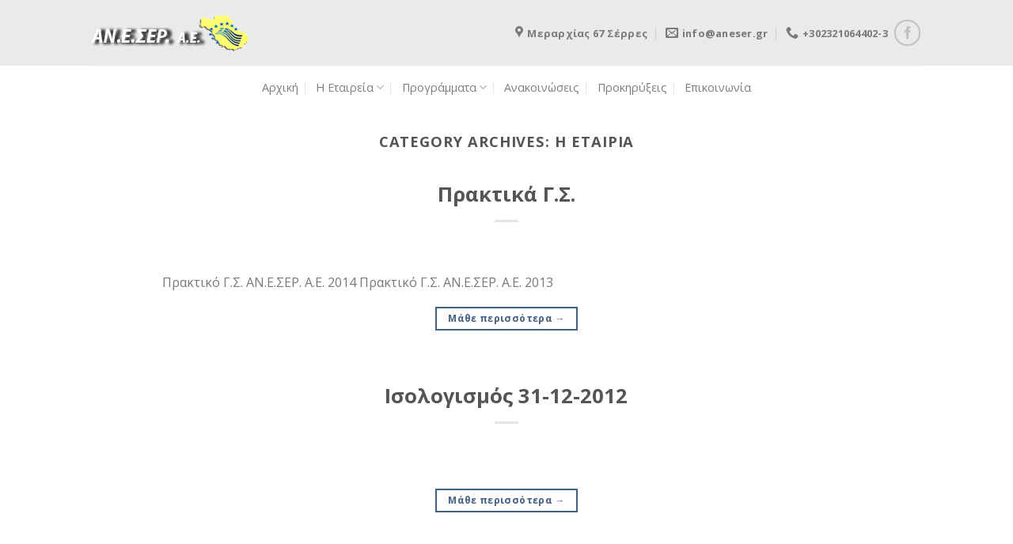

--- FILE ---
content_type: text/html; charset=UTF-8
request_url: https://www.aneser.gr/category/etairia/
body_size: 10140
content:
<!DOCTYPE html>
<!--[if IE 9 ]> <html lang="el" class="ie9 loading-site no-js"> <![endif]-->
<!--[if IE 8 ]> <html lang="el" class="ie8 loading-site no-js"> <![endif]-->
<!--[if (gte IE 9)|!(IE)]><!--><html lang="el" class="loading-site no-js"> <!--<![endif]-->
<head>
	<meta charset="UTF-8" />
	<link rel="profile" href="https://gmpg.org/xfn/11" />
	<link rel="pingback" href="https://www.aneser.gr/xmlrpc.php" />

	<script>(function(html){html.className = html.className.replace(/\bno-js\b/,'js')})(document.documentElement);</script>
<title>Η Εταιρία &#8211; Αναπτυξιακή Εταιρεία Σερρών</title>
<meta name='robots' content='max-image-preview:large' />
	<style>img:is([sizes="auto" i], [sizes^="auto," i]) { contain-intrinsic-size: 3000px 1500px }</style>
	<meta name="viewport" content="width=device-width, initial-scale=1, maximum-scale=1" /><link rel='dns-prefetch' href='//fonts.googleapis.com' />
<link rel="alternate" type="application/rss+xml" title="Ροή RSS &raquo; Αναπτυξιακή Εταιρεία Σερρών" href="https://www.aneser.gr/feed/" />
<link rel="alternate" type="application/rss+xml" title="Κατηγορία Ροής Αναπτυξιακή Εταιρεία Σερρών &raquo; Η Εταιρία" href="https://www.aneser.gr/category/etairia/feed/" />
<script type="text/javascript">
/* <![CDATA[ */
window._wpemojiSettings = {"baseUrl":"https:\/\/s.w.org\/images\/core\/emoji\/16.0.1\/72x72\/","ext":".png","svgUrl":"https:\/\/s.w.org\/images\/core\/emoji\/16.0.1\/svg\/","svgExt":".svg","source":{"concatemoji":"https:\/\/www.aneser.gr\/wp-includes\/js\/wp-emoji-release.min.js?ver=4872432421b911ff9245afc979088927"}};
/*! This file is auto-generated */
!function(s,n){var o,i,e;function c(e){try{var t={supportTests:e,timestamp:(new Date).valueOf()};sessionStorage.setItem(o,JSON.stringify(t))}catch(e){}}function p(e,t,n){e.clearRect(0,0,e.canvas.width,e.canvas.height),e.fillText(t,0,0);var t=new Uint32Array(e.getImageData(0,0,e.canvas.width,e.canvas.height).data),a=(e.clearRect(0,0,e.canvas.width,e.canvas.height),e.fillText(n,0,0),new Uint32Array(e.getImageData(0,0,e.canvas.width,e.canvas.height).data));return t.every(function(e,t){return e===a[t]})}function u(e,t){e.clearRect(0,0,e.canvas.width,e.canvas.height),e.fillText(t,0,0);for(var n=e.getImageData(16,16,1,1),a=0;a<n.data.length;a++)if(0!==n.data[a])return!1;return!0}function f(e,t,n,a){switch(t){case"flag":return n(e,"\ud83c\udff3\ufe0f\u200d\u26a7\ufe0f","\ud83c\udff3\ufe0f\u200b\u26a7\ufe0f")?!1:!n(e,"\ud83c\udde8\ud83c\uddf6","\ud83c\udde8\u200b\ud83c\uddf6")&&!n(e,"\ud83c\udff4\udb40\udc67\udb40\udc62\udb40\udc65\udb40\udc6e\udb40\udc67\udb40\udc7f","\ud83c\udff4\u200b\udb40\udc67\u200b\udb40\udc62\u200b\udb40\udc65\u200b\udb40\udc6e\u200b\udb40\udc67\u200b\udb40\udc7f");case"emoji":return!a(e,"\ud83e\udedf")}return!1}function g(e,t,n,a){var r="undefined"!=typeof WorkerGlobalScope&&self instanceof WorkerGlobalScope?new OffscreenCanvas(300,150):s.createElement("canvas"),o=r.getContext("2d",{willReadFrequently:!0}),i=(o.textBaseline="top",o.font="600 32px Arial",{});return e.forEach(function(e){i[e]=t(o,e,n,a)}),i}function t(e){var t=s.createElement("script");t.src=e,t.defer=!0,s.head.appendChild(t)}"undefined"!=typeof Promise&&(o="wpEmojiSettingsSupports",i=["flag","emoji"],n.supports={everything:!0,everythingExceptFlag:!0},e=new Promise(function(e){s.addEventListener("DOMContentLoaded",e,{once:!0})}),new Promise(function(t){var n=function(){try{var e=JSON.parse(sessionStorage.getItem(o));if("object"==typeof e&&"number"==typeof e.timestamp&&(new Date).valueOf()<e.timestamp+604800&&"object"==typeof e.supportTests)return e.supportTests}catch(e){}return null}();if(!n){if("undefined"!=typeof Worker&&"undefined"!=typeof OffscreenCanvas&&"undefined"!=typeof URL&&URL.createObjectURL&&"undefined"!=typeof Blob)try{var e="postMessage("+g.toString()+"("+[JSON.stringify(i),f.toString(),p.toString(),u.toString()].join(",")+"));",a=new Blob([e],{type:"text/javascript"}),r=new Worker(URL.createObjectURL(a),{name:"wpTestEmojiSupports"});return void(r.onmessage=function(e){c(n=e.data),r.terminate(),t(n)})}catch(e){}c(n=g(i,f,p,u))}t(n)}).then(function(e){for(var t in e)n.supports[t]=e[t],n.supports.everything=n.supports.everything&&n.supports[t],"flag"!==t&&(n.supports.everythingExceptFlag=n.supports.everythingExceptFlag&&n.supports[t]);n.supports.everythingExceptFlag=n.supports.everythingExceptFlag&&!n.supports.flag,n.DOMReady=!1,n.readyCallback=function(){n.DOMReady=!0}}).then(function(){return e}).then(function(){var e;n.supports.everything||(n.readyCallback(),(e=n.source||{}).concatemoji?t(e.concatemoji):e.wpemoji&&e.twemoji&&(t(e.twemoji),t(e.wpemoji)))}))}((window,document),window._wpemojiSettings);
/* ]]> */
</script>
<style id='wp-emoji-styles-inline-css' type='text/css'>

	img.wp-smiley, img.emoji {
		display: inline !important;
		border: none !important;
		box-shadow: none !important;
		height: 1em !important;
		width: 1em !important;
		margin: 0 0.07em !important;
		vertical-align: -0.1em !important;
		background: none !important;
		padding: 0 !important;
	}
</style>
<link rel='stylesheet' id='wp-block-library-css' href='https://www.aneser.gr/wp-includes/css/dist/block-library/style.min.css?ver=4872432421b911ff9245afc979088927' type='text/css' media='all' />
<style id='classic-theme-styles-inline-css' type='text/css'>
/*! This file is auto-generated */
.wp-block-button__link{color:#fff;background-color:#32373c;border-radius:9999px;box-shadow:none;text-decoration:none;padding:calc(.667em + 2px) calc(1.333em + 2px);font-size:1.125em}.wp-block-file__button{background:#32373c;color:#fff;text-decoration:none}
</style>
<style id='global-styles-inline-css' type='text/css'>
:root{--wp--preset--aspect-ratio--square: 1;--wp--preset--aspect-ratio--4-3: 4/3;--wp--preset--aspect-ratio--3-4: 3/4;--wp--preset--aspect-ratio--3-2: 3/2;--wp--preset--aspect-ratio--2-3: 2/3;--wp--preset--aspect-ratio--16-9: 16/9;--wp--preset--aspect-ratio--9-16: 9/16;--wp--preset--color--black: #000000;--wp--preset--color--cyan-bluish-gray: #abb8c3;--wp--preset--color--white: #ffffff;--wp--preset--color--pale-pink: #f78da7;--wp--preset--color--vivid-red: #cf2e2e;--wp--preset--color--luminous-vivid-orange: #ff6900;--wp--preset--color--luminous-vivid-amber: #fcb900;--wp--preset--color--light-green-cyan: #7bdcb5;--wp--preset--color--vivid-green-cyan: #00d084;--wp--preset--color--pale-cyan-blue: #8ed1fc;--wp--preset--color--vivid-cyan-blue: #0693e3;--wp--preset--color--vivid-purple: #9b51e0;--wp--preset--gradient--vivid-cyan-blue-to-vivid-purple: linear-gradient(135deg,rgba(6,147,227,1) 0%,rgb(155,81,224) 100%);--wp--preset--gradient--light-green-cyan-to-vivid-green-cyan: linear-gradient(135deg,rgb(122,220,180) 0%,rgb(0,208,130) 100%);--wp--preset--gradient--luminous-vivid-amber-to-luminous-vivid-orange: linear-gradient(135deg,rgba(252,185,0,1) 0%,rgba(255,105,0,1) 100%);--wp--preset--gradient--luminous-vivid-orange-to-vivid-red: linear-gradient(135deg,rgba(255,105,0,1) 0%,rgb(207,46,46) 100%);--wp--preset--gradient--very-light-gray-to-cyan-bluish-gray: linear-gradient(135deg,rgb(238,238,238) 0%,rgb(169,184,195) 100%);--wp--preset--gradient--cool-to-warm-spectrum: linear-gradient(135deg,rgb(74,234,220) 0%,rgb(151,120,209) 20%,rgb(207,42,186) 40%,rgb(238,44,130) 60%,rgb(251,105,98) 80%,rgb(254,248,76) 100%);--wp--preset--gradient--blush-light-purple: linear-gradient(135deg,rgb(255,206,236) 0%,rgb(152,150,240) 100%);--wp--preset--gradient--blush-bordeaux: linear-gradient(135deg,rgb(254,205,165) 0%,rgb(254,45,45) 50%,rgb(107,0,62) 100%);--wp--preset--gradient--luminous-dusk: linear-gradient(135deg,rgb(255,203,112) 0%,rgb(199,81,192) 50%,rgb(65,88,208) 100%);--wp--preset--gradient--pale-ocean: linear-gradient(135deg,rgb(255,245,203) 0%,rgb(182,227,212) 50%,rgb(51,167,181) 100%);--wp--preset--gradient--electric-grass: linear-gradient(135deg,rgb(202,248,128) 0%,rgb(113,206,126) 100%);--wp--preset--gradient--midnight: linear-gradient(135deg,rgb(2,3,129) 0%,rgb(40,116,252) 100%);--wp--preset--font-size--small: 13px;--wp--preset--font-size--medium: 20px;--wp--preset--font-size--large: 36px;--wp--preset--font-size--x-large: 42px;--wp--preset--spacing--20: 0.44rem;--wp--preset--spacing--30: 0.67rem;--wp--preset--spacing--40: 1rem;--wp--preset--spacing--50: 1.5rem;--wp--preset--spacing--60: 2.25rem;--wp--preset--spacing--70: 3.38rem;--wp--preset--spacing--80: 5.06rem;--wp--preset--shadow--natural: 6px 6px 9px rgba(0, 0, 0, 0.2);--wp--preset--shadow--deep: 12px 12px 50px rgba(0, 0, 0, 0.4);--wp--preset--shadow--sharp: 6px 6px 0px rgba(0, 0, 0, 0.2);--wp--preset--shadow--outlined: 6px 6px 0px -3px rgba(255, 255, 255, 1), 6px 6px rgba(0, 0, 0, 1);--wp--preset--shadow--crisp: 6px 6px 0px rgba(0, 0, 0, 1);}:where(.is-layout-flex){gap: 0.5em;}:where(.is-layout-grid){gap: 0.5em;}body .is-layout-flex{display: flex;}.is-layout-flex{flex-wrap: wrap;align-items: center;}.is-layout-flex > :is(*, div){margin: 0;}body .is-layout-grid{display: grid;}.is-layout-grid > :is(*, div){margin: 0;}:where(.wp-block-columns.is-layout-flex){gap: 2em;}:where(.wp-block-columns.is-layout-grid){gap: 2em;}:where(.wp-block-post-template.is-layout-flex){gap: 1.25em;}:where(.wp-block-post-template.is-layout-grid){gap: 1.25em;}.has-black-color{color: var(--wp--preset--color--black) !important;}.has-cyan-bluish-gray-color{color: var(--wp--preset--color--cyan-bluish-gray) !important;}.has-white-color{color: var(--wp--preset--color--white) !important;}.has-pale-pink-color{color: var(--wp--preset--color--pale-pink) !important;}.has-vivid-red-color{color: var(--wp--preset--color--vivid-red) !important;}.has-luminous-vivid-orange-color{color: var(--wp--preset--color--luminous-vivid-orange) !important;}.has-luminous-vivid-amber-color{color: var(--wp--preset--color--luminous-vivid-amber) !important;}.has-light-green-cyan-color{color: var(--wp--preset--color--light-green-cyan) !important;}.has-vivid-green-cyan-color{color: var(--wp--preset--color--vivid-green-cyan) !important;}.has-pale-cyan-blue-color{color: var(--wp--preset--color--pale-cyan-blue) !important;}.has-vivid-cyan-blue-color{color: var(--wp--preset--color--vivid-cyan-blue) !important;}.has-vivid-purple-color{color: var(--wp--preset--color--vivid-purple) !important;}.has-black-background-color{background-color: var(--wp--preset--color--black) !important;}.has-cyan-bluish-gray-background-color{background-color: var(--wp--preset--color--cyan-bluish-gray) !important;}.has-white-background-color{background-color: var(--wp--preset--color--white) !important;}.has-pale-pink-background-color{background-color: var(--wp--preset--color--pale-pink) !important;}.has-vivid-red-background-color{background-color: var(--wp--preset--color--vivid-red) !important;}.has-luminous-vivid-orange-background-color{background-color: var(--wp--preset--color--luminous-vivid-orange) !important;}.has-luminous-vivid-amber-background-color{background-color: var(--wp--preset--color--luminous-vivid-amber) !important;}.has-light-green-cyan-background-color{background-color: var(--wp--preset--color--light-green-cyan) !important;}.has-vivid-green-cyan-background-color{background-color: var(--wp--preset--color--vivid-green-cyan) !important;}.has-pale-cyan-blue-background-color{background-color: var(--wp--preset--color--pale-cyan-blue) !important;}.has-vivid-cyan-blue-background-color{background-color: var(--wp--preset--color--vivid-cyan-blue) !important;}.has-vivid-purple-background-color{background-color: var(--wp--preset--color--vivid-purple) !important;}.has-black-border-color{border-color: var(--wp--preset--color--black) !important;}.has-cyan-bluish-gray-border-color{border-color: var(--wp--preset--color--cyan-bluish-gray) !important;}.has-white-border-color{border-color: var(--wp--preset--color--white) !important;}.has-pale-pink-border-color{border-color: var(--wp--preset--color--pale-pink) !important;}.has-vivid-red-border-color{border-color: var(--wp--preset--color--vivid-red) !important;}.has-luminous-vivid-orange-border-color{border-color: var(--wp--preset--color--luminous-vivid-orange) !important;}.has-luminous-vivid-amber-border-color{border-color: var(--wp--preset--color--luminous-vivid-amber) !important;}.has-light-green-cyan-border-color{border-color: var(--wp--preset--color--light-green-cyan) !important;}.has-vivid-green-cyan-border-color{border-color: var(--wp--preset--color--vivid-green-cyan) !important;}.has-pale-cyan-blue-border-color{border-color: var(--wp--preset--color--pale-cyan-blue) !important;}.has-vivid-cyan-blue-border-color{border-color: var(--wp--preset--color--vivid-cyan-blue) !important;}.has-vivid-purple-border-color{border-color: var(--wp--preset--color--vivid-purple) !important;}.has-vivid-cyan-blue-to-vivid-purple-gradient-background{background: var(--wp--preset--gradient--vivid-cyan-blue-to-vivid-purple) !important;}.has-light-green-cyan-to-vivid-green-cyan-gradient-background{background: var(--wp--preset--gradient--light-green-cyan-to-vivid-green-cyan) !important;}.has-luminous-vivid-amber-to-luminous-vivid-orange-gradient-background{background: var(--wp--preset--gradient--luminous-vivid-amber-to-luminous-vivid-orange) !important;}.has-luminous-vivid-orange-to-vivid-red-gradient-background{background: var(--wp--preset--gradient--luminous-vivid-orange-to-vivid-red) !important;}.has-very-light-gray-to-cyan-bluish-gray-gradient-background{background: var(--wp--preset--gradient--very-light-gray-to-cyan-bluish-gray) !important;}.has-cool-to-warm-spectrum-gradient-background{background: var(--wp--preset--gradient--cool-to-warm-spectrum) !important;}.has-blush-light-purple-gradient-background{background: var(--wp--preset--gradient--blush-light-purple) !important;}.has-blush-bordeaux-gradient-background{background: var(--wp--preset--gradient--blush-bordeaux) !important;}.has-luminous-dusk-gradient-background{background: var(--wp--preset--gradient--luminous-dusk) !important;}.has-pale-ocean-gradient-background{background: var(--wp--preset--gradient--pale-ocean) !important;}.has-electric-grass-gradient-background{background: var(--wp--preset--gradient--electric-grass) !important;}.has-midnight-gradient-background{background: var(--wp--preset--gradient--midnight) !important;}.has-small-font-size{font-size: var(--wp--preset--font-size--small) !important;}.has-medium-font-size{font-size: var(--wp--preset--font-size--medium) !important;}.has-large-font-size{font-size: var(--wp--preset--font-size--large) !important;}.has-x-large-font-size{font-size: var(--wp--preset--font-size--x-large) !important;}
:where(.wp-block-post-template.is-layout-flex){gap: 1.25em;}:where(.wp-block-post-template.is-layout-grid){gap: 1.25em;}
:where(.wp-block-columns.is-layout-flex){gap: 2em;}:where(.wp-block-columns.is-layout-grid){gap: 2em;}
:root :where(.wp-block-pullquote){font-size: 1.5em;line-height: 1.6;}
</style>
<link rel='stylesheet' id='contact-form-7-css' href='https://www.aneser.gr/wp-content/plugins/contact-form-7/includes/css/styles.css?ver=6.1.2' type='text/css' media='all' />
<link rel='stylesheet' id='flatsome-icons-css' href='https://www.aneser.gr/wp-content/themes/flatsome/assets/css/fl-icons.css?ver=3.12' type='text/css' media='all' />
<link rel='stylesheet' id='flatsome-main-css' href='https://www.aneser.gr/wp-content/themes/flatsome/assets/css/flatsome.css?ver=3.13.3' type='text/css' media='all' />
<link rel='stylesheet' id='flatsome-style-css' href='https://www.aneser.gr/wp-content/themes/flatsome-child/style.css?ver=3.0' type='text/css' media='all' />
<link rel='stylesheet' id='flatsome-googlefonts-css' href='//fonts.googleapis.com/css?family=Open+Sans%3Aregular%2C700%2Cregular%2C700%2Cregular&#038;display=swap&#038;ver=3.9' type='text/css' media='all' />
<script type="text/javascript" src="https://www.aneser.gr/wp-includes/js/jquery/jquery.min.js?ver=3.7.1" id="jquery-core-js"></script>
<script type="text/javascript" src="https://www.aneser.gr/wp-includes/js/jquery/jquery-migrate.min.js?ver=3.4.1" id="jquery-migrate-js"></script>
<link rel="https://api.w.org/" href="https://www.aneser.gr/wp-json/" /><link rel="alternate" title="JSON" type="application/json" href="https://www.aneser.gr/wp-json/wp/v2/categories/48" /><link rel="EditURI" type="application/rsd+xml" title="RSD" href="https://www.aneser.gr/xmlrpc.php?rsd" />

<style>.bg{opacity: 0; transition: opacity 1s; -webkit-transition: opacity 1s;} .bg-loaded{opacity: 1;}</style><!--[if IE]><link rel="stylesheet" type="text/css" href="https://www.aneser.gr/wp-content/themes/flatsome/assets/css/ie-fallback.css"><script src="//cdnjs.cloudflare.com/ajax/libs/html5shiv/3.6.1/html5shiv.js"></script><script>var head = document.getElementsByTagName('head')[0],style = document.createElement('style');style.type = 'text/css';style.styleSheet.cssText = ':before,:after{content:none !important';head.appendChild(style);setTimeout(function(){head.removeChild(style);}, 0);</script><script src="https://www.aneser.gr/wp-content/themes/flatsome/assets/libs/ie-flexibility.js"></script><![endif]--><meta name="generator" content="Powered by WPBakery Page Builder - drag and drop page builder for WordPress."/>
<style id="custom-css" type="text/css">:root {--primary-color: #446084;}.header-main{height: 83px}#logo img{max-height: 83px}#logo{width:292px;}.header-bottom{min-height: 55px}.header-top{min-height: 30px}.transparent .header-main{height: 90px}.transparent #logo img{max-height: 90px}.has-transparent + .page-title:first-of-type,.has-transparent + #main > .page-title,.has-transparent + #main > div > .page-title,.has-transparent + #main .page-header-wrapper:first-of-type .page-title{padding-top: 140px;}.header.show-on-scroll,.stuck .header-main{height:70px!important}.stuck #logo img{max-height: 70px!important}.header-bg-color, .header-wrapper {background-color: rgba(234,234,234,0.9)}.header-bottom {background-color: #ffffff}.header-bottom-nav > li > a{line-height: 16px }@media (max-width: 549px) {.header-main{height: 111px}#logo img{max-height: 111px}}.nav-dropdown{font-size:90%}body{font-family:"Open Sans", sans-serif}.nav > li > a {font-family:"Open Sans", sans-serif;}.mobile-sidebar-levels-2 .nav > li > ul > li > a {font-family:"Open Sans", sans-serif;}h1,h2,h3,h4,h5,h6,.heading-font, .off-canvas-center .nav-sidebar.nav-vertical > li > a{font-family: "Open Sans", sans-serif;}.breadcrumbs{text-transform: none;}button,.button{text-transform: none;}.nav > li > a, .links > li > a{text-transform: none;}.section-title span{text-transform: none;}h3.widget-title,span.widget-title{text-transform: none;}.alt-font{font-family: "Open Sans", sans-serif;}/* Custom CSS */.title-bg.fill.bg-fill.bg-top.parallax-active {background-position: center bottom;}.page-title-inner.container.flex-row.dark.is-large {min-height: 500px !important;}footer.entry-meta {display: none;}.entry-meta.uppercase.is-xsmall {display: none;}.is-xsmall {font-size: .7em;display: none;}.box-image {position: relative;height: auto;margin: 0 auto;overflow: hidden;display: none;}.page-id-1005 td {width: 40px !important;}span {font-family: Open sans !important;}a {font-family: Open sans !important;}strong{font-family: Open sans !important;}nav#ubermenu-main-17-primary-2 {font-size: medium;}img.ubermenu-image.ubermenu-image-size-full {padding-bottom: 3px;}.label-new.menu-item > a:after{content:"New";}.label-hot.menu-item > a:after{content:"Hot";}.label-sale.menu-item > a:after{content:"Sale";}.label-popular.menu-item > a:after{content:"Popular";}</style><noscript><style> .wpb_animate_when_almost_visible { opacity: 1; }</style></noscript></head>

<body data-rsssl=1 class="archive category category-etairia category-48 wp-theme-flatsome wp-child-theme-flatsome-child lightbox nav-dropdown-has-arrow nav-dropdown-has-shadow nav-dropdown-has-border wpb-js-composer js-comp-ver-6.6.0 vc_responsive">


<a class="skip-link screen-reader-text" href="#main">Skip to content</a>

<div id="wrapper">

	
	<header id="header" class="header has-sticky sticky-jump">
		<div class="header-wrapper">
			<div id="masthead" class="header-main ">
      <div class="header-inner flex-row container logo-left medium-logo-center" role="navigation">

          <!-- Logo -->
          <div id="logo" class="flex-col logo">
            <!-- Header logo -->
<a href="https://www.aneser.gr/" title="Αναπτυξιακή Εταιρεία Σερρών" rel="home">
    <img width="292" height="83" src="https://www.aneser.gr/wp-content/uploads/2019/04/phone.png" class="header_logo header-logo" alt="Αναπτυξιακή Εταιρεία Σερρών"/><img  width="292" height="83" src="https://www.aneser.gr/wp-content/uploads/2019/04/phone.png" class="header-logo-dark" alt="Αναπτυξιακή Εταιρεία Σερρών"/></a>
<p class="logo-tagline"></p>          </div>

          <!-- Mobile Left Elements -->
          <div class="flex-col show-for-medium flex-left">
            <ul class="mobile-nav nav nav-left ">
                          </ul>
          </div>

          <!-- Left Elements -->
          <div class="flex-col hide-for-medium flex-left
            flex-grow">
            <ul class="header-nav header-nav-main nav nav-left  nav-uppercase" >
                          </ul>
          </div>

          <!-- Right Elements -->
          <div class="flex-col hide-for-medium flex-right">
            <ul class="header-nav header-nav-main nav nav-right  nav-uppercase">
              <li class="header-contact-wrapper">
		<ul id="header-contact" class="nav nav-divided nav-uppercase header-contact">
					<li class="">
			  <a target="_blank" rel="noopener noreferrer" href="https://maps.google.com/?q=Μεραρχίας-67,-621-21 " title="Μεραρχίας-67,-621-21 " class="tooltip">
			  	 <i class="icon-map-pin-fill" style="font-size:16px;"></i>			     <span>
			     	Μεραρχίας 67 Σέρρες			     </span>
			  </a>
			</li>
			
						<li class="">
			  <a href="mailto:info@aneser.gr" class="tooltip" title="info@aneser.gr">
				  <i class="icon-envelop" style="font-size:16px;"></i>			       <span>
			       	info@aneser.gr			       </span>
			  </a>
			</li>
					
			
						<li class="">
			  <a href="tel:+302321064402-3" class="tooltip" title="+302321064402-3">
			     <i class="icon-phone" style="font-size:16px;"></i>			      <span>+302321064402-3</span>
			  </a>
			</li>
				</ul>
</li><li class="html header-social-icons ml-0">
	<div class="social-icons follow-icons" ><a href="https://www.facebook.com/%CE%91%CE%BD%CE%B5%CF%83%CE%B5%CF%81-%CE%91%CE%95-601641889965718/" target="_blank" data-label="Facebook"  rel="noopener noreferrer nofollow" class="icon button circle is-outline facebook tooltip" title="Follow on Facebook"><i class="icon-facebook" ></i></a></div></li>            </ul>
          </div>

          <!-- Mobile Right Elements -->
          <div class="flex-col show-for-medium flex-right">
            <ul class="mobile-nav nav nav-right ">
                          </ul>
          </div>

      </div>
     
            <div class="container"><div class="top-divider full-width"></div></div>
      </div><div id="wide-nav" class="header-bottom wide-nav flex-has-center hide-for-medium">
    <div class="flex-row container">

            
                        <div class="flex-col hide-for-medium flex-center">
                <ul class="nav header-nav header-bottom-nav nav-center  nav-divided nav-size-medium">
                    <li id="menu-item-1724" class="menu-item menu-item-type-custom menu-item-object-custom menu-item-home menu-item-1724 menu-item-design-default"><a href="https://www.aneser.gr/" class="nav-top-link">Αρχική</a></li>
<li id="menu-item-869" class="menu-item menu-item-type-custom menu-item-object-custom menu-item-has-children menu-item-869 menu-item-design-default has-dropdown"><a href="#" class="nav-top-link">Η Εταιρεία<i class="icon-angle-down" ></i></a>
<ul class="sub-menu nav-dropdown nav-dropdown-simple">
	<li id="menu-item-870" class="menu-item menu-item-type-post_type menu-item-object-page menu-item-870"><a href="https://www.aneser.gr/%ce%b7-%ce%b5%cf%84%ce%b1%ce%b9%cf%81%ce%b5%ce%af%ce%b1/%ce%b5%cf%84%ce%b1%ce%b9%cf%81%ce%b9%ce%ba%cf%8c-%cf%80%cf%81%ce%bf%cf%86%ce%af%ce%bb/">Εταιρικό προφίλ</a></li>
	<li id="menu-item-1764" class="menu-item menu-item-type-post_type menu-item-object-page menu-item-1764"><a href="https://www.aneser.gr/%ce%b1%ce%bd%ce%b8%cf%81%cf%8e%cf%80%ce%b9%ce%bd%ce%bf-%ce%b4%cf%85%ce%bd%ce%b1%ce%bc%ce%b9%ce%ba%cf%8c/">Ανθρώπινο Δυναμικό</a></li>
	<li id="menu-item-1768" class="menu-item menu-item-type-post_type menu-item-object-page menu-item-1768"><a href="https://www.aneser.gr/%ce%b4%ce%b9%ce%b1%cf%83%cf%86%ce%ac%ce%bb%ce%b9%cf%83%ce%b7-%cf%80%ce%bf%ce%b9%cf%8c%cf%84%ce%b7%cf%84%ce%b1%cf%82/">Διασφάλιση Ποιότητας</a></li>
</ul>
</li>
<li id="menu-item-1381" class="menu-item menu-item-type-custom menu-item-object-custom menu-item-has-children menu-item-1381 menu-item-design-default has-dropdown"><a href="#" class="nav-top-link">Προγράμματα<i class="icon-angle-down" ></i></a>
<ul class="sub-menu nav-dropdown nav-dropdown-simple">
	<li id="menu-item-1771" class="menu-item menu-item-type-custom menu-item-object-custom menu-item-has-children menu-item-1771 nav-dropdown-col"><a href="#">Τρέχοντα Προγράμματα</a>
	<ul class="sub-menu nav-column nav-dropdown-simple">
		<li id="menu-item-1820" class="menu-item menu-item-type-post_type menu-item-object-page menu-item-1820"><a href="https://www.aneser.gr/leader-clld/">LEADER/CLLD</a></li>
		<li id="menu-item-1824" class="menu-item menu-item-type-post_type menu-item-object-page menu-item-1824"><a href="https://www.aneser.gr/bestu/">BESTU</a></li>
		<li id="menu-item-1828" class="menu-item menu-item-type-post_type menu-item-object-page menu-item-1828"><a href="https://www.aneser.gr/leader-ekt/">LEADER EKT</a></li>
	</ul>
</li>
	<li id="menu-item-1772" class="menu-item menu-item-type-custom menu-item-object-custom menu-item-1772"><a href="https://www.aneser.gr/%ce%bf%ce%bb%ce%bf%ce%ba%ce%bb%ce%b7%cf%81%cf%89%ce%bc%ce%ad%ce%bd%ce%b1-%cf%80%cf%81%ce%bf%ce%b3%cf%81%ce%ac%ce%bc%ce%bc%ce%b1%cf%84%ce%b1/">Ολοκληρωμένα Προγράμματα</a></li>
</ul>
</li>
<li id="menu-item-867" class="menu-item menu-item-type-post_type menu-item-object-page menu-item-867 menu-item-design-default"><a href="https://www.aneser.gr/%ce%bd%ce%ad%ce%b1/%ce%b1%ce%bd%ce%b1%ce%ba%ce%bf%ce%b9%ce%bd%cf%8e%cf%83%ce%b5%ce%b9%cf%82/" class="nav-top-link">Ανακοινώσεις</a></li>
<li id="menu-item-868" class="menu-item menu-item-type-post_type menu-item-object-page menu-item-868 menu-item-design-default"><a href="https://www.aneser.gr/%ce%bd%ce%ad%ce%b1/%cf%80%cf%81%ce%bf%ce%ba%ce%b7%cf%81%cf%8d%ce%be%ce%b5%ce%b9%cf%82-%cf%86%ce%bf%cf%81%ce%ad%cf%89%ce%bd/" class="nav-top-link">Προκηρύξεις</a></li>
<li id="menu-item-441" class="menu-item menu-item-type-post_type menu-item-object-page menu-item-441 menu-item-design-default"><a href="https://www.aneser.gr/%ce%b5%cf%80%ce%b9%ce%ba%ce%bf%ce%b9%ce%bd%cf%89%ce%bd%ce%af%ce%b1/" class="nav-top-link">Επικοινωνία</a></li>
                </ul>
            </div>
            
            
            
    </div>
</div>

<div class="header-bg-container fill"><div class="header-bg-image fill"></div><div class="header-bg-color fill"></div></div>		</div>
	</header>

	
	<main id="main" class="">

<div id="content" class="blog-wrapper blog-archive page-wrapper">
		<header class="archive-page-header">
	<div class="row">
	<div class="large-12 text-center col">
	<h1 class="page-title is-large uppercase">
		Category Archives: <span>Η Εταιρία</span>	</h1>
		</div>
	</div>
</header>

<div class="row align-center">
	<div class="large-10 col">
	
	<div id="post-list">


<article id="post-238" class="post-238 post type-post status-publish format-standard hentry category-etairia">
	<div class="article-inner ">
		<header class="entry-header">
	<div class="entry-header-text entry-header-text-top text-center">
		<h6 class="entry-category is-xsmall">
	<a href="https://www.aneser.gr/category/etairia/" rel="category tag">Η Εταιρία</a></h6>

<h2 class="entry-title"><a href="https://www.aneser.gr/prakt2013/" rel="bookmark" class="plain">Πρακτικά Γ.Σ.</a></h2>
<div class="entry-divider is-divider small"></div>

	<div class="entry-meta uppercase is-xsmall">
		<span class="posted-on">Posted on <a href="https://www.aneser.gr/prakt2013/" rel="bookmark"><time class="entry-date published updated" datetime="2013-07-09T14:32:08+03:00">9 Ιουλίου 2013</time></a></span><span class="byline"> by <span class="meta-author vcard"><a class="url fn n" href="https://www.aneser.gr/author/easycomtech/">easycomtech</a></span></span>	</div>
	</div>
	</header>
		<div class="entry-content">
		<div class="entry-summary">
		<p>Πρακτικό Γ.Σ. ΑΝ.Ε.ΣΕΡ. Α.Ε. 2014 Πρακτικό Γ.Σ. ΑΝ.Ε.ΣΕΡ. Α.Ε. 2013</p>
		<div class="text-center">
			<a class="more-link button primary is-outline is-smaller" href="https://www.aneser.gr/prakt2013/">Μάθε περισσότερα <span class="meta-nav">&rarr;</span></a>
		</div>
	</div>
	
</div>		<footer class="entry-meta clearfix">
					<span class="cat-links">
			Posted in <a href="https://www.aneser.gr/category/etairia/" rel="category tag">Η Εταιρία</a>		</span>

			
	</footer>
	</div>
</article>


<article id="post-235" class="post-235 post type-post status-publish format-standard hentry category-etairia">
	<div class="article-inner ">
		<header class="entry-header">
	<div class="entry-header-text entry-header-text-top text-center">
		<h6 class="entry-category is-xsmall">
	<a href="https://www.aneser.gr/category/etairia/" rel="category tag">Η Εταιρία</a></h6>

<h2 class="entry-title"><a href="https://www.aneser.gr/isologismos2012/" rel="bookmark" class="plain">Ισολογισμός 31-12-2012</a></h2>
<div class="entry-divider is-divider small"></div>

	<div class="entry-meta uppercase is-xsmall">
		<span class="posted-on">Posted on <a href="https://www.aneser.gr/isologismos2012/" rel="bookmark"><time class="entry-date published updated" datetime="2013-06-12T09:12:24+03:00">12 Ιουνίου 2013</time></a></span><span class="byline"> by <span class="meta-author vcard"><a class="url fn n" href="https://www.aneser.gr/author/easycomtech/">easycomtech</a></span></span>	</div>
	</div>
	</header>
		<div class="entry-content">
		<div class="entry-summary">
				<div class="text-center">
			<a class="more-link button primary is-outline is-smaller" href="https://www.aneser.gr/isologismos2012/">Μάθε περισσότερα <span class="meta-nav">&rarr;</span></a>
		</div>
	</div>
	
</div>		<footer class="entry-meta clearfix">
					<span class="cat-links">
			Posted in <a href="https://www.aneser.gr/category/etairia/" rel="category tag">Η Εταιρία</a>		</span>

			
	</footer>
	</div>
</article>


<article id="post-128" class="post-128 post type-post status-publish format-standard hentry category-etairia">
	<div class="article-inner ">
		<header class="entry-header">
	<div class="entry-header-text entry-header-text-top text-center">
		<h6 class="entry-category is-xsmall">
	<a href="https://www.aneser.gr/category/etairia/" rel="category tag">Η Εταιρία</a></h6>

<h2 class="entry-title"><a href="https://www.aneser.gr/domi-organogramma/" rel="bookmark" class="plain">Δομή &#8211; Οργανόγραμμα</a></h2>
<div class="entry-divider is-divider small"></div>

	<div class="entry-meta uppercase is-xsmall">
		<span class="posted-on">Posted on <a href="https://www.aneser.gr/domi-organogramma/" rel="bookmark"><time class="entry-date published updated" datetime="2009-04-10T11:27:56+03:00">10 Απριλίου 2009</time></a></span><span class="byline"> by <span class="meta-author vcard"><a class="url fn n" href="https://www.aneser.gr/author/easycomtech/">easycomtech</a></span></span>	</div>
	</div>
	</header>
		<div class="entry-content">
		<div class="entry-summary">
				<div class="text-center">
			<a class="more-link button primary is-outline is-smaller" href="https://www.aneser.gr/domi-organogramma/">Μάθε περισσότερα <span class="meta-nav">&rarr;</span></a>
		</div>
	</div>
	
</div>		<footer class="entry-meta clearfix">
					<span class="cat-links">
			Posted in <a href="https://www.aneser.gr/category/etairia/" rel="category tag">Η Εταιρία</a>		</span>

			
	</footer>
	</div>
</article>


<article id="post-53" class="post-53 post type-post status-publish format-standard hentry category-etairia">
	<div class="article-inner ">
		<header class="entry-header">
	<div class="entry-header-text entry-header-text-top text-center">
		<h6 class="entry-category is-xsmall">
	<a href="https://www.aneser.gr/category/etairia/" rel="category tag">Η Εταιρία</a></h6>

<h2 class="entry-title"><a href="https://www.aneser.gr/skopoi/" rel="bookmark" class="plain">Σκοποί</a></h2>
<div class="entry-divider is-divider small"></div>

	<div class="entry-meta uppercase is-xsmall">
		<span class="posted-on">Posted on <a href="https://www.aneser.gr/skopoi/" rel="bookmark"><time class="entry-date published updated" datetime="2007-03-31T17:39:05+03:00">31 Μαρτίου 2007</time></a></span><span class="byline"> by <span class="meta-author vcard"><a class="url fn n" href="https://www.aneser.gr/author/easycomtech/">easycomtech</a></span></span>	</div>
	</div>
	</header>
		<div class="entry-content">
		<div class="entry-summary">
		<p>Οι καταστατικοί σκοποί της Εταιρείας είναι : Η επιστημονική και τεχνική υποστήριξη των ΟΤΑ και των ενώσεων τους και της αποκεντρωμένης κρατικής Διοίκησης Η προώθηση της επιχειρηματικής, οικονομικής και γενικότερα βιώσιμης ανάπτυξης των ΟΤΑ ή της ευρύτερης περιοχής Η ανάπτυξη δραστηριοτήτων προστασίας του περιβάλλοντος Η συμμετοχή της σε προγράμματα ή η εφαρμογή σχετικών πολιτικών σε [&#8230;]
		<div class="text-center">
			<a class="more-link button primary is-outline is-smaller" href="https://www.aneser.gr/skopoi/">Μάθε περισσότερα <span class="meta-nav">&rarr;</span></a>
		</div>
	</div>
	
</div>		<footer class="entry-meta clearfix">
					<span class="cat-links">
			Posted in <a href="https://www.aneser.gr/category/etairia/" rel="category tag">Η Εταιρία</a>		</span>

			
	</footer>
	</div>
</article>



</div>

	</div>

</div>

</div>


</main>

<footer id="footer" class="footer-wrapper">

	
<!-- FOOTER 1 -->

<!-- FOOTER 2 -->



<div class="absolute-footer dark medium-text-center small-text-center">
  <div class="container clearfix">

          <div class="footer-secondary pull-right">
                  <div class="footer-text inline-block small-block">
            <strong><a href="https://www.aneser.gr/links/" target="_blank">Links</a></strong>          </div>
                      </div>
    
    <div class="footer-primary pull-left">
            <div class="copyright-footer">
        Copyright 2026 © <a href="http://www.easycomtech.gr">
Κατασκευή Ιστοσελίδων</a> EasyComTech      </div>
          </div>
  </div>
</div>
<a href="#top" class="back-to-top button icon invert plain fixed bottom z-1 is-outline hide-for-medium circle" id="top-link"><i class="icon-angle-up" ></i></a>

</footer>

</div>

<div id="main-menu" class="mobile-sidebar no-scrollbar mfp-hide">
	<div class="sidebar-menu no-scrollbar ">
		<ul class="nav nav-sidebar nav-vertical nav-uppercase">
			<li class="menu-item menu-item-type-custom menu-item-object-custom menu-item-home menu-item-1724"><a href="https://www.aneser.gr/">Αρχική</a></li>
<li class="menu-item menu-item-type-custom menu-item-object-custom menu-item-has-children menu-item-869"><a href="#">Η Εταιρεία</a>
<ul class="sub-menu nav-sidebar-ul children">
	<li class="menu-item menu-item-type-post_type menu-item-object-page menu-item-870"><a href="https://www.aneser.gr/%ce%b7-%ce%b5%cf%84%ce%b1%ce%b9%cf%81%ce%b5%ce%af%ce%b1/%ce%b5%cf%84%ce%b1%ce%b9%cf%81%ce%b9%ce%ba%cf%8c-%cf%80%cf%81%ce%bf%cf%86%ce%af%ce%bb/">Εταιρικό προφίλ</a></li>
	<li class="menu-item menu-item-type-post_type menu-item-object-page menu-item-1764"><a href="https://www.aneser.gr/%ce%b1%ce%bd%ce%b8%cf%81%cf%8e%cf%80%ce%b9%ce%bd%ce%bf-%ce%b4%cf%85%ce%bd%ce%b1%ce%bc%ce%b9%ce%ba%cf%8c/">Ανθρώπινο Δυναμικό</a></li>
	<li class="menu-item menu-item-type-post_type menu-item-object-page menu-item-1768"><a href="https://www.aneser.gr/%ce%b4%ce%b9%ce%b1%cf%83%cf%86%ce%ac%ce%bb%ce%b9%cf%83%ce%b7-%cf%80%ce%bf%ce%b9%cf%8c%cf%84%ce%b7%cf%84%ce%b1%cf%82/">Διασφάλιση Ποιότητας</a></li>
</ul>
</li>
<li class="menu-item menu-item-type-custom menu-item-object-custom menu-item-has-children menu-item-1381"><a href="#">Προγράμματα</a>
<ul class="sub-menu nav-sidebar-ul children">
	<li class="menu-item menu-item-type-custom menu-item-object-custom menu-item-has-children menu-item-1771"><a href="#">Τρέχοντα Προγράμματα</a>
	<ul class="sub-menu nav-sidebar-ul">
		<li class="menu-item menu-item-type-post_type menu-item-object-page menu-item-1820"><a href="https://www.aneser.gr/leader-clld/">LEADER/CLLD</a></li>
		<li class="menu-item menu-item-type-post_type menu-item-object-page menu-item-1824"><a href="https://www.aneser.gr/bestu/">BESTU</a></li>
		<li class="menu-item menu-item-type-post_type menu-item-object-page menu-item-1828"><a href="https://www.aneser.gr/leader-ekt/">LEADER EKT</a></li>
	</ul>
</li>
	<li class="menu-item menu-item-type-custom menu-item-object-custom menu-item-1772"><a href="https://www.aneser.gr/%ce%bf%ce%bb%ce%bf%ce%ba%ce%bb%ce%b7%cf%81%cf%89%ce%bc%ce%ad%ce%bd%ce%b1-%cf%80%cf%81%ce%bf%ce%b3%cf%81%ce%ac%ce%bc%ce%bc%ce%b1%cf%84%ce%b1/">Ολοκληρωμένα Προγράμματα</a></li>
</ul>
</li>
<li class="menu-item menu-item-type-post_type menu-item-object-page menu-item-867"><a href="https://www.aneser.gr/%ce%bd%ce%ad%ce%b1/%ce%b1%ce%bd%ce%b1%ce%ba%ce%bf%ce%b9%ce%bd%cf%8e%cf%83%ce%b5%ce%b9%cf%82/">Ανακοινώσεις</a></li>
<li class="menu-item menu-item-type-post_type menu-item-object-page menu-item-868"><a href="https://www.aneser.gr/%ce%bd%ce%ad%ce%b1/%cf%80%cf%81%ce%bf%ce%ba%ce%b7%cf%81%cf%8d%ce%be%ce%b5%ce%b9%cf%82-%cf%86%ce%bf%cf%81%ce%ad%cf%89%ce%bd/">Προκηρύξεις</a></li>
<li class="menu-item menu-item-type-post_type menu-item-object-page menu-item-441"><a href="https://www.aneser.gr/%ce%b5%cf%80%ce%b9%ce%ba%ce%bf%ce%b9%ce%bd%cf%89%ce%bd%ce%af%ce%b1/">Επικοινωνία</a></li>
		</ul>
	</div>
</div>
<script type="speculationrules">
{"prefetch":[{"source":"document","where":{"and":[{"href_matches":"\/*"},{"not":{"href_matches":["\/wp-*.php","\/wp-admin\/*","\/wp-content\/uploads\/*","\/wp-content\/*","\/wp-content\/plugins\/*","\/wp-content\/themes\/flatsome-child\/*","\/wp-content\/themes\/flatsome\/*","\/*\\?(.+)"]}},{"not":{"selector_matches":"a[rel~=\"nofollow\"]"}},{"not":{"selector_matches":".no-prefetch, .no-prefetch a"}}]},"eagerness":"conservative"}]}
</script>
<script type="text/javascript" src="https://www.aneser.gr/wp-includes/js/dist/hooks.min.js?ver=4d63a3d491d11ffd8ac6" id="wp-hooks-js"></script>
<script type="text/javascript" src="https://www.aneser.gr/wp-includes/js/dist/i18n.min.js?ver=5e580eb46a90c2b997e6" id="wp-i18n-js"></script>
<script type="text/javascript" id="wp-i18n-js-after">
/* <![CDATA[ */
wp.i18n.setLocaleData( { 'text direction\u0004ltr': [ 'ltr' ] } );
/* ]]> */
</script>
<script type="text/javascript" src="https://www.aneser.gr/wp-content/plugins/contact-form-7/includes/swv/js/index.js?ver=6.1.2" id="swv-js"></script>
<script type="text/javascript" id="contact-form-7-js-translations">
/* <![CDATA[ */
( function( domain, translations ) {
	var localeData = translations.locale_data[ domain ] || translations.locale_data.messages;
	localeData[""].domain = domain;
	wp.i18n.setLocaleData( localeData, domain );
} )( "contact-form-7", {"translation-revision-date":"2024-08-02 09:16:28+0000","generator":"GlotPress\/4.0.1","domain":"messages","locale_data":{"messages":{"":{"domain":"messages","plural-forms":"nplurals=2; plural=n != 1;","lang":"el_GR"},"This contact form is placed in the wrong place.":["\u0397 \u03c6\u03cc\u03c1\u03bc\u03b1 \u03b5\u03c0\u03b9\u03ba\u03bf\u03b9\u03bd\u03c9\u03bd\u03af\u03b1\u03c2 \u03b5\u03af\u03bd\u03b1\u03b9 \u03c3\u03b5 \u03bb\u03ac\u03b8\u03bf\u03c2 \u03b8\u03ad\u03c3\u03b7."],"Error:":["\u03a3\u03c6\u03ac\u03bb\u03bc\u03b1:"]}},"comment":{"reference":"includes\/js\/index.js"}} );
/* ]]> */
</script>
<script type="text/javascript" id="contact-form-7-js-before">
/* <![CDATA[ */
var wpcf7 = {
    "api": {
        "root": "https:\/\/www.aneser.gr\/wp-json\/",
        "namespace": "contact-form-7\/v1"
    },
    "cached": 1
};
/* ]]> */
</script>
<script type="text/javascript" src="https://www.aneser.gr/wp-content/plugins/contact-form-7/includes/js/index.js?ver=6.1.2" id="contact-form-7-js"></script>
<script type="text/javascript" src="https://www.aneser.gr/wp-content/themes/flatsome/inc/extensions/flatsome-live-search/flatsome-live-search.js?ver=3.13.3" id="flatsome-live-search-js"></script>
<script type="text/javascript" src="https://www.aneser.gr/wp-includes/js/hoverIntent.min.js?ver=1.10.2" id="hoverIntent-js"></script>
<script type="text/javascript" id="flatsome-js-js-extra">
/* <![CDATA[ */
var flatsomeVars = {"ajaxurl":"https:\/\/www.aneser.gr\/wp-admin\/admin-ajax.php","rtl":"","sticky_height":"70","lightbox":{"close_markup":"<button title=\"%title%\" type=\"button\" class=\"mfp-close\"><svg xmlns=\"http:\/\/www.w3.org\/2000\/svg\" width=\"28\" height=\"28\" viewBox=\"0 0 24 24\" fill=\"none\" stroke=\"currentColor\" stroke-width=\"2\" stroke-linecap=\"round\" stroke-linejoin=\"round\" class=\"feather feather-x\"><line x1=\"18\" y1=\"6\" x2=\"6\" y2=\"18\"><\/line><line x1=\"6\" y1=\"6\" x2=\"18\" y2=\"18\"><\/line><\/svg><\/button>","close_btn_inside":false},"user":{"can_edit_pages":false},"i18n":{"mainMenu":"Main Menu"},"options":{"cookie_notice_version":"1"}};
/* ]]> */
</script>
<script type="text/javascript" src="https://www.aneser.gr/wp-content/themes/flatsome/assets/js/flatsome.js?ver=3.13.3" id="flatsome-js-js"></script>

</body>
</html>
